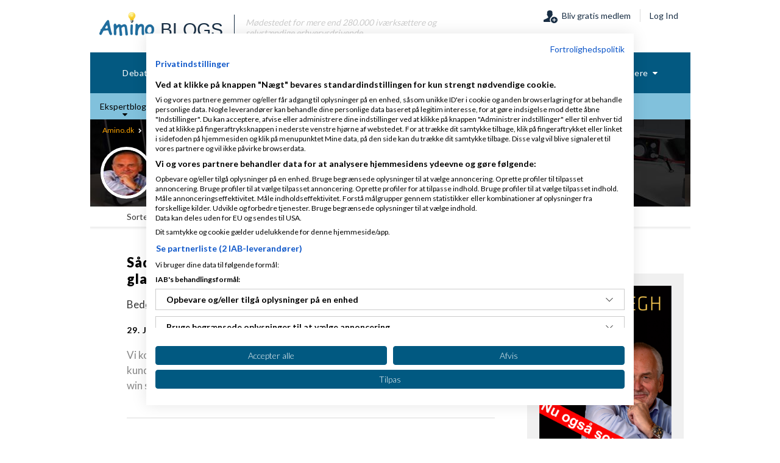

--- FILE ---
content_type: text/html; charset=utf-8
request_url: https://www.amino.dk/blogs/rolf_hoegh/archive/2015/07.aspx
body_size: 7828
content:

<!DOCTYPE html>
<html lang="da-DK" prefix="og:http://ogp.me/ns#">
<head>
    <script src="https://consent.cookiefirst.com/sites/amino.dk-facc7714-4e37-41f9-a939-be1e63ef087f/consent.js"></script>
    <meta charset="utf-8" />
    <meta http-equiv="X-UA-Compatible" content="IE=edge">
    <meta name="viewport" content="width=device-width,initial-scale=1.0" />
    <meta name="google-site-verification" content="6L0QWFqfjsu-KUYTktIuSRLIO9K1oAnTGmPgIfl9roU" />
                    <meta name="robots" content="index,follow" />
                    <meta name="description" content="Rolf H&#248;egh, Resultatskaber, salg, salgstr&#230;ning, ledelse, holdning, positiv holdning, ejendomsm&#230;gler, place2live" />
                    <meta name="keywords" content="Rolf H&#248;egh, Resultatskaber, salg, salgstr&#230;ning, ledelse, holdning, positiv holdning, ejendomsm&#230;gler, place2live" />
    <script>
        (function (w, d, s, l, i) { w[l] = w[l] || []; w[l].push({ 'gtm.start': new Date().getTime(), event: 'gtm.js' }); var f = d.getElementsByTagName(s)[0], j = d.createElement(s), dl = l != 'dataLayer' ? '&l=' + l : ''; j.async = true; j.src = 'https://www.googletagmanager.com/gtm.js?id=' + i + dl; f.parentNode.insertBefore(j, f); })(window, document, 'script', 'dataLayer', 'GTM-WL7JFL4');
    </script>
    
    
    
            <link rel="canonical" href="https://www.amino.dk/blogs/rolf_hoegh/default.aspx">
            <link rel="alternate" type="application/rss+xml" title="July 2015 - Rolf H&#248;egh fra Resultatskaber.dk og Place2live (RSS 2.0)" href="https://www.amino.dk/blogs/rolf_hoegh/rss.aspx">
            <link rel="alternate" type="application/atom+xml" title="July 2015 - Rolf H&#248;egh fra Resultatskaber.dk og Place2live (Atom 1.0)" href="https://www.amino.dk/blogs/rolf_hoegh/atom.aspx">
        <link rel="alternate" type="application/rss+xml" title="July 2015 - Rolf H&#248;egh fra Resultatskaber.dk og Place2live - Alle kommentarer (RSS 2.0)" href="https://www.amino.dk/blogs/rolf_hoegh/rsscomments.aspx">
            <link rel="alternate" type="application/rss+xml" title="Rolf H&#248;egh - Resultatskaber.dk Nyheder (RSS 2.0)" href="https://www.amino.dk/members/RolfHoegh/announcements/rss.aspx">
        <link rel="alternate" type="application/rss+xml" title="Rolf H&#248;egh - Resultatskaber.dk's Gæstebog (RSS 2.0)" href="https://www.amino.dk/members/RolfHoegh/comments/rss.aspx">
        <link rel="alternate" type="application/rss+xml" title="Rolf H&#248;egh - Resultatskaber.dk's Aktiviteter (RSS 2.0)" href="https://www.amino.dk/members/RolfHoegh/activities/rss.aspx">
        <link rel="alternate" type="application/rss+xml" title="Rolf H&#248;egh - Resultatskaber.dk's Amino Netværksaktiviteter (RSS 2.0)" href="https://www.amino.dk/members/RolfHoegh/activities/friendrss.aspx">


    <title>July 2015 - Rolf H&#248;egh fra Resultatskaber.dk og Place2live - Iv&#230;rks&#230;tter Debatten Amino</title>
    <link rel="shortcut icon" type="image/ico" href="/favicon.ico">
    <link target="_blank" href="https://fonts.googleapis.com/css?family=Lato:300,400,700,900" rel="stylesheet" type="text/css" />
    
    

    <link href="/bundles/common-css?v=20200802" rel="stylesheet" />
    
        <link href="/bundles/blog-css?v=20200802" rel="stylesheet" />
    
    

    
    
    <script>
        var amIsLogged=false,amDeskLoginUrl="https://www.amino.dk/registration/login.aspx",amMobLoginUrl="https://www.amino.dk/m/login.aspx",amWillRate=false;
    </script>


    <script src="/scripts/lazysizes.min.js" async defer></script>
        <script>
            var adformtag = adformtag || [];
            adformtag.push(function () {
                adformtag.addStrictGroup(318830,318828)
            });
        </script>
</head>
<body>
    
    <noscript>
        <iframe src="https://www.googletagmanager.com/ns.html?id=GTM-WL7JFL4" height="0" width="0" style="display:none;visibility:hidden"></iframe>
    </noscript>
    
    
    

<script data-adfscript="adx.adform.net/adx/?mid=318834"></script>        <div class="body-block widget-100 mob-show centered mob-top-ad">
            <div class="o-hide">
                
            </div>
        </div>
        <div class="mob-hide centered desk-top-ad">
            <script data-adfscript="adx.adform.net/adx/?mid=318828"></script>
        </div>
    <div class="body-block body-content slide-el" id="aspnetForm">
        <div>
            <header>
                
<div class="page-head">
    <div class="a-logo">
        <a href="https://www.amino.dk/themes/blogs/overview/blogoverview.aspx">
            <img src="/content/images/amino-logo.png" alt="Amino logo" />
            <span class="ft-dark-blue ft-sb-30 ">&nbsp;Blogs</span>
        </a>
            <div class="app-desc mob-hide">
                <div class="ft-si-14 ft-dark-gray">
                    <div>M&#248;destedet for mere end 280.000 iv&#230;rks&#230;ttere og selvst&#230;ndige erhvervsdrivende.</div>
                </div>
            </div>
    </div>
    <div class="u-func">
            <div class="un-auth ft-s-14">
                <div class="u-reg">
                    <div>
                        <a href="https://www.amino.dk/registration/login.aspx?ReturnUrl=" class="mob-hide">
                            <img src="/content/images/icn-member.png" alt="Registrer" />&nbsp;&nbsp;Bliv gratis medlem
                        </a>
                    </div>
                    <div class="sepr mob-hide">
                        <div></div>
                    </div>
                    <div class="log-in">
                        <a href="https://www.amino.dk/registration/login.aspx?ReturnUrl=" class="bg-white mob-hide">Log Ind</a>
                        <a href="https://www.amino.dk/m/login.aspx?ReturnUrl=" class="bg-white mob-show">Log Ind</a>
                    </div>
                </div>
            </div>
    </div>
    <div class="mob-show menu-bar">
        <a href="javascript:void(0);" rel="nofollow">
            <i class="fa fa-bars ft-white"></i>
        </a>
    </div>
</div>
                <div class="clear mob-hide"></div>

<nav>
        <ul class="menu-0">
                    <li data-id="mnuDebat">
                        <a href="/forums/">
                            <span>Debat</span>
                        </a>
                    </li>
                    <li class="app-sel" data-id="mnuBlogs">
                            <div class="menu-liner mob-show"></div>
                        <a href="/themes/blogs/overview/blogoverview.aspx">
                            <span>Blogs</span>
                        </a>
                        <div class="mob-show sel-sub">
                            <ul>
                                        <li class="srv-sel">
                                            <a href="/blogs/ekspertblog.aspx">
                                                <span>Ekspertblogs</span>
                                            </a>
                                        </li>
                                        <li>
                                            <a href="/blogs/">
                                                <span>Iv&#230;rks&#230;tterblogs</span>
                                            </a>
                                        </li>
                                        <li>
                                            <a href="/themes/blogs/amino/aminoblog.aspx">
                                                <span>Amino Blogs</span>
                                            </a>
                                        </li>
                                        <li>
                                            <a href="/wikis/faq/amino-blog-hjaelp.aspx">
                                                <span>Hj&#230;lp</span>
                                            </a>
                                        </li>
                            </ul>
                        </div>
                    </li>
                    <li data-id="mnuVirks">
                            <div class="menu-liner mob-show"></div>
                        <a href="https://www.saxis.dk">
                            <span>Virksomhedsb&#248;rs</span>
                        </a>
                    </li>
                    <li data-id="mnuFreelancer">
                            <div class="menu-liner mob-show"></div>
                        <a href="/freelancer/">
                            <span>Freelancer</span>
                        </a>
                    </li>
                    <li data-id="mnuKapital">
                            <div class="menu-liner mob-show"></div>
                        <a href="https://www.capino.dk/?utm_source=&amp;utm_medium=Fane%20i">
                            <span>Kapital</span>
                        </a>
                    </li>
                    <li data-id="mnuRegnskab">
                            <div class="menu-liner mob-show"></div>
                        <a href="/regnskab/">
                            <span>Regnskab</span>
                        </a>
                    </li>
                    <li data-id="mnuEvents">
                            <div class="menu-liner mob-show"></div>
                        <a href="/events/home.aspx">
                            <span>Events</span>
                        </a>
                    </li>
                    <li data-id="mnuRabatklubben">
                            <div class="menu-liner mob-show"></div>
                        <a href="/plus/rabatklub/alle.aspx">
                            <span>Rabatter</span>
                        </a>
                    </li>
                    <li data-id="mnuSvar">
                            <div class="menu-liner mob-show"></div>
                        <a href="/ordbog/">
                            <span>Ordbog</span>
                        </a>
                    </li>
                    <li data-id="mnuLokal">
                            <div class="menu-liner mob-show"></div>
                        <a href="/lokalebors/home">
                            <span>Lokaler</span>
                        </a>
                    </li>
                    <li data-id="mnuIndeks">
                            <div class="menu-liner mob-show"></div>
                        <a href="/bizz">
                            <span>Bizz</span>
                        </a>
                    </li>
                    <li data-id="mnuDownload">
                            <div class="menu-liner mob-show"></div>
                        <a href="/media/">
                            <span>Download</span>
                        </a>
                    </li>
            <li class='mob-hide more'>
                <a href='#'>Flere&nbsp;&nbsp;<i class='fa fa-caret-down'></i></a>
                <ul class='menu-hidden'>
                            <li data-id="mnuDebat">
                                <a href="/forums/">
                                    <span>Debat</span>
                                </a>
                            </li>
                            <li class="app-sel" data-id="mnuBlogs">
                                <a href="/themes/blogs/overview/blogoverview.aspx">
                                    <span>Blogs</span>
                                </a>
                            </li>
                            <li data-id="mnuVirks">
                                <a href="https://www.saxis.dk">
                                    <span>Virksomhedsb&#248;rs</span>
                                </a>
                            </li>
                            <li data-id="mnuFreelancer">
                                <a href="/freelancer/">
                                    <span>Freelancer</span>
                                </a>
                            </li>
                            <li data-id="mnuKapital">
                                <a href="https://www.capino.dk/?utm_source=&amp;utm_medium=Fane%20i">
                                    <span>Kapital</span>
                                </a>
                            </li>
                            <li data-id="mnuRegnskab">
                                <a href="/regnskab/">
                                    <span>Regnskab</span>
                                </a>
                            </li>
                            <li data-id="mnuEvents">
                                <a href="/events/home.aspx">
                                    <span>Events</span>
                                </a>
                            </li>
                            <li data-id="mnuRabatklubben">
                                <a href="/plus/rabatklub/alle.aspx">
                                    <span>Rabatter</span>
                                </a>
                            </li>
                            <li data-id="mnuSvar">
                                <a href="/ordbog/">
                                    <span>Ordbog</span>
                                </a>
                            </li>
                            <li data-id="mnuLokal">
                                <a href="/lokalebors/home">
                                    <span>Lokaler</span>
                                </a>
                            </li>
                            <li data-id="mnuIndeks">
                                <a href="/bizz">
                                    <span>Bizz</span>
                                </a>
                            </li>
                            <li data-id="mnuDownload">
                                <a href="/media/">
                                    <span>Download</span>
                                </a>
                            </li>
                </ul>
            </li>
        </ul>
            <div class="menu-service mob-hide">
                <ul class="menu-1">
                            <li class="srv-sel" data-sid="smnuBlogs_1">
                                <a href="/blogs/ekspertblog.aspx" class="rel">
                                    <span>Ekspertblogs</span>
                                    <i class="fa fa-caret-down"></i>
                                </a>
                            </li>
                            <li data-sid="smnuBlogs_2">
                                <a href="/blogs/">
                                    <span>Iv&#230;rks&#230;tterblogs</span>
                                </a>
                            </li>
                            <li data-sid="smnuBlogs_6">
                                <a href="/themes/blogs/amino/aminoblog.aspx">
                                    <span>Amino Blogs</span>
                                </a>
                            </li>
                            <li data-sid="usermenuLayout_Help">
                                <a href="/wikis/faq/amino-blog-hjaelp.aspx">
                                    <span>Hj&#230;lp</span>
                                </a>
                            </li>
                    <li class='mob-hide more'>
                        <a href='#'>Flere&nbsp;&nbsp;<i class='fa fa-caret-down'></i></a>
                        <ul class='menu-hidden'>
                                    <li data-sid="smnuBlogs_1">
                                        <a href="/blogs/ekspertblog.aspx">
                                            <span>Ekspertblogs</span>
                                        </a>
                                    </li>
                                    <li data-sid="smnuBlogs_2">
                                        <a href="/blogs/">
                                            <span>Iv&#230;rks&#230;tterblogs</span>
                                        </a>
                                    </li>
                                    <li data-sid="smnuBlogs_6">
                                        <a href="/themes/blogs/amino/aminoblog.aspx">
                                            <span>Amino Blogs</span>
                                        </a>
                                    </li>
                                    <li data-sid="usermenuLayout_Help">
                                        <a href="/wikis/faq/amino-blog-hjaelp.aspx">
                                            <span>Hj&#230;lp</span>
                                        </a>
                                    </li>
                        </ul>
                    </li>
                </ul>
            </div>
</nav>
                    <div class="side-ads mob-hide">
                        <div class="side-ad ad-left"></div>
                        <div class="side-ad ad-right">
                            <script data-adfscript="adx.adform.net/adx/?mid=318830"></script>
                        </div>
                    </div>
            </header>
            <div class="clear"></div>
            <div itemscope itemtype="http://schema.org/Blog">            
    
        <div class="blog-head-2 bg-blue ft-white lr-pad-10">
            <div class="pad-10">
                
<div class="blog-bread-crumb">
    <a href="/">Amino.dk</a>
    <i class="fa fa-chevron-right"></i>
    <a href="https://www.amino.dk/themes/blogs/overview/blogoverview.aspx">Blogs</a>
    <i class="fa fa-chevron-right"></i>
            <a href="/blogs/ekspertblog.aspx">Ekspertblogs</a>
            <i class="fa fa-chevron-right"></i>
    <span>July 2015 - Rolf H&#248;egh fra Resultatskaber.dk og Place2live</span>
</div>
            </div>
            <div class="as-table centered">
                <div class="tb-pad-10" itemprop="author" itemscope itemtype="http://schema.org/Person">
                    <meta itemprop="name" content="Rolf H&#248;egh - Resultatskaber.dk" />
                        <meta itemprop="url" content="Rolf H&#248;egh - Resultatskaber.dk" />
                        <a href="/members/RolfHoegh/default.aspx">
<img data-src="https://www.amino.dk/filestorage/CommunityServer.Components.Avatars/00/00/02/61/56/4TG54VUMWZY8.jpg-300x300.jpg" class="lazyload" alt="Rolf H&#248;egh - Resultatskaber.dk" onerror="this.onerror=null;this.src='https://www.amino.dk/filestorage/CommunityServer.Components.SelectableAvatars/7b834616/5c11/4aeb/ace3/d322badd0afe/avatar.png-300x300.png'" /></a>
                </div>
                <div class="tb-pad-10 text-line-1 align-left lr-pad-10">
                        <a href="/members/RolfHoegh/default.aspx">
                            <h1 class="ft-sb-24 ft-white f-800 t-pad-15" itemprop="title">July 2015 - Rolf Høegh fra Resultatskaber.dk og Place2live</h1>
                        </a>
                    <span class="ft-s-17" title="Resultatskaber og Ekspertblogger på Amino om salg og markedsføring">Resultatskaber og Ekspertblogger på Amino om salg og markedsføring</span>
                </div>
            </div>
        </div>
            <div class="blog-bread-crumb sub-head ft-s-14">
            <div class="lr-pad-60 bg-white">
                <span>Sorter efter:&nbsp;&nbsp;</span>
                <ul>
                        <li>
                                <a href="/blogs/rolf_hoegh/archive/2015/07.aspx?Sort=MostRecent&amp;PageIndex=1" class="bold">Seneste</a>
                                                            <span>|</span>
                        </li>
                        <li>
                                <a href="/blogs/rolf_hoegh/archive/2015/07.aspx?Sort=MostViewed&amp;PageIndex=1">Mest sete</a>
                                                            <span>|</span>
                        </li>
                        <li>
                                <a href="/blogs/rolf_hoegh/archive/2015/07.aspx?Sort=MostComments&amp;PageIndex=1">Meste kommenterede</a>
                                                    </li>
                </ul>
            </div>
        </div>


            <section class="main">
                
    
    <div class="ft-s-17 l-pad-60 r-pad-50 blog-post-list">
            <article class="tb-pad-40" itemprop="blogPost" itemscope itemtype="http://schema.org/BlogPosting">
                <meta itemprop="dateCreated" content="2015-07-29T08:00Z">
                <h2>
                    <a class="f-link" href="/blogs/rolf_hoegh/archive/2015/07/29/vend-vred-kunde-til-en-positiv-kunde.aspx" itemprop="headline">S&#229;dan bliver en utilfreds kunde lige pludselig til en glad og tilfreds kunde</a>
                </h2>
                    <div title="Bed&#248;mmelse Perfekt [5 ud af 5 / bed&#248;mt 6 gang(e)].">
                        
    <div class="common-rating" data-rated="true" data-id="">
        <div>
            <span>Bed&#248;mmelse :</span>
        </div>
        <div>
            <span>
                <a href="javascript:void(0);" class="common-rate-star " data-star="1" rel="nofollow" style="background-position:-88px 0px"></a>
            </span>
            <span>
                <a href="javascript:void(0);" class="common-rate-star " data-star="2" rel="nofollow" style="background-position:-88px 0px"></a>
            </span>
            <span>
                <a href="javascript:void(0);" class="common-rate-star " data-star="3" rel="nofollow" style="background-position:-88px 0px"></a>
            </span>
            <span>
                <a href="javascript:void(0);" class="common-rate-star " data-star="4" rel="nofollow" style="background-position:-88px 0px"></a>
            </span>
            <span>
                <a href="javascript:void(0);" class="common-rate-star " data-star="5" rel="nofollow" style="background-position:-88px 0px"></a>
            </span>
        </div>
    </div>

                    </div>
                    <span itemprop="aggregateRating" itemscope itemtype="http://schema.org/AggregateRating">
                        <meta itemprop="ratingCount" content="6" />
                        <meta itemprop="ratingValue" content="5,0" />
                        <meta itemprop="bestRating" content="5" />
                        <meta itemprop="worstRating" content="1" />
                    </span>
                <div class="ft-sb-14 clear tb-pad-20 base-info">
                    <a href="/blogs/rolf_hoegh/archive/2015/07/29/vend-vred-kunde-til-en-positiv-kunde.aspx" class="f-link">29. JUL 2015</a>
&nbsp;&nbsp;|&nbsp;&nbsp;10.173 VISNINGER                    &nbsp;&nbsp;|&nbsp;&nbsp;<a href="/blogs/rolf_hoegh/archive/2015/07/29/vend-vred-kunde-til-en-positiv-kunde.aspx#comments" class="f-link">17 KOMMENTARER</a>
                </div>
                <article itemprop="articleBody">Vi kommer alle til at lave fejl. Det er uundgåeligt. Kunsten er at vende en utilfreds kunde til at blive en glad og tilfreds kunde . Følg disse 4 råd og du opnår en win-win situation hver gang. Vi skal ikke dømmes...&nbsp;<a href="/blogs/rolf_hoegh/archive/2015/07/29/vend-vred-kunde-til-en-positiv-kunde.aspx" class="see-more">Læs mere</a></article>
            </article>
    </div>


            </section>
                <section class="sidebar">
                    <div>
                        
    
        <article class="widget-100 blog-bio side-art">
        <div>
            <div>
                <h2 class="b-pad-20 bold">Information</h2>
                
<section class="bg-lighter-gray">
        <div class="lr-pad-20 ft-s-14">
            <h4 class="hidden">L&#230;s Rolf H&#248;eghs succesbog </h4>
            <p><a target="_blank" href="http://www.resultatskaber.dk/salg-boeger/"><img src="https://amino.dk/resized-image.ashx/__size/550x0/__key/CommunityServer.Blogs.Components.WeblogFiles/rolf_5F00_hoegh/8666.Forside-EN-S_C600_LGERS-BEKENDELSER-EBOG-LILLE.png" alt="" border="0" height="336" width="225" /></a></p>
<p>Du kan k&oslash;be bestselleren &rdquo;En s&aelig;lgers bekendelser&rdquo; som E-bog til kun kr. 159,20 + moms (199,- incl. moms) eller som trykt bog til kun kr. 214,40 + moms (268,- incl moms)<span style="text-decoration:underline;"></span><span style="text-decoration:underline;"></span></p>
<p>En fantastisk bog, skrevet af Rolf H&oslash;egh som selveste Martin Thorborg omtaler som &rdquo;Rolf er kongen af salg&rdquo;.<span style="text-decoration:underline;"></span><span style="text-decoration:underline;"></span></p>
<p>Bogen hj&aelig;lper dig til:<br />1. at &oslash;ge din oms&aelig;tning<br />2. at du ser muligheder i stedet for at se begr&aelig;nsninger<br />3. at f&aring; et endnu mere positivt liv<span style="text-decoration:underline;"></span><span style="text-decoration:underline;"></span></p>
<p>Uanset hvor mange du bestiller, kan du f&aring; en personlig hilsen fra Rolf H&oslash;egh til hver modtageren. G&aelig;lder for den trykte bog. E-bogen kan desv&aelig;rre ikke signeres.<span style="text-decoration:underline;"></span><span style="text-decoration:underline;"></span></p>
<p><a href="http://www.resultatskaber.dk/" target="_blank">Klik og l&aelig;s om bogen og Rolf H&oslash;eghs dynamiske foredrag og salgskurser her.</a></p>        </div>
        <div class="lr-pad-20 ft-s-14">
            <h4 class="hidden">Rolf p&#229; Twitter</h4>
            <p>Hvis du vil have besked n&aring;r&nbsp;Rolf og ligesindede bloggere har lavet et nyt indl&aelig;g, s&aring; klik her:<br /><a href="https://twitter.com/aminosalg" target="_blank"><img border="0" src="/resized-image.ashx/__size/550x0/__key/CommunityServer.Blogs.Components.WeblogFiles/diktator/3443.follow_5F00_bird_2D00_c.png" alt="" /></a></p>        </div>
</section>
            </div>
        </div>
    </article>
            <article class="widget-100 side-art blog-u-subs">
            <div>
                <h2 class="b-pad-20 bold">Få besked når Rolf H&#248;egh - Resultatskaber.dk skriver</h2>
                <div class="lr-pad-10 tb-pad-15 bg-gray">
                    <p class="ft-s-14">
                        Hvis du vil have besked når Rolf H&#248;egh - Resultatskaber.dk har lavet et nyt indlæg?
                            <br /><span class="f-800 subs-count">159</span>
 er allerede tilmeldt.                    </p>
                    <input type="email" class="blog-subs-mail w-100 lr-pad-15 tb-mrg-10" maxlength="50" placeholder="Indtast Email adresse" data-wblog="rolf_hoegh" data-substype="3" />
                    <button type="button" class="blog-subs-go bg-blue ft-white tb-pad-10 ft-sb-12 no-border w-100">Abonner</button>
                </div>
            </div>
        </article>
        <div class="widget-100 blog-sw-list side-art no-show">
        <div>
            <h3 class="ft-s-18 tb-pad-20 no-pad-top bold">Seneste kommentarer</h3>
                <ul class="bo-new-comments ft-s-14 no-style-list" data-sectionid="16236" data-size="4"></ul>
            <div class="blog-more">
                <a class="bo-new-comments-next bg-blue ft-sb-16 ft-white lr-pad-15">Indlæs flere kommentarer<span> + </span></a>
            </div>
        </div>
    </div>
        <div class="widget-100 bo-archives-cont blog-sw-list blog-li" data-sectionid="16236"></div>
    <div class="widget-100 blog-sw-list blog-li">
        <div>
            <h3 class="ft-s-18 tb-pad-20 no-pad-top bold blog-li">Genveje</h3>
            <ul class="ft-s-14 no-style-list bg-gray tb-pad-10">
                    <li>
                        <a href="/blogs/rolf_hoegh/default.aspx">Forside</a>
                    </li>
                                <li>
                    <a href="/user/ViewOnline.aspx">Vis alle Amino'er</a>
                </li>
                            </ul>
        </div>
    </div>
            <div class="widget-100">
            <div>
                <a href="/blogs/rolf_hoegh/about.aspx" class="centered ft-blue tb-pad-15 blog-about-l">
                    <h2>Om denne blog</h2>
                </a>
            </div>
        </div>


                    </div>
                </section>
            <div class="clear"></div>
            
    
    <section class="main">
        
    </section>
    <section class="sidebar">
        <div>
            
        </div>
    </section>
    <div class="clear"></div>

</div>            <footer>
                <div class="site-ad"></div>
                
<div class="bt-foot">
    <div>
        <span>Besøg vores samarbejdspartnere:</span>
    </div>
    <br class="mob-hide" />
    <div>
        <a href="https://www.danlon.dk/" target="_blank">Danløn.dk</a>
    </div>
    <div>
        <a href="https://www.saxis.dk" target="_blank">Saxis.dk</a>
    </div>
    <div>
        <a href="https://www.capino.dk/?utm_source=Amino.dk&utm_medium=Fane%20i%20menuen&utm_campaign=Kapital" target="_blank">capino.dk</a>
    </div>
    <div>
        <a href="https://dinero.dk" target="_blank">dinero.dk</a>
    </div>
    <div>
        <a href="https://www.golearn.dk" target="_blank">GoLearn.dk</a>
    </div>
    <div>
        <a href="https://www.sac-it.dk/?utm_source=Amino" target="_blank">SAC-IT.dk</a>
    </div>
    <div>
        <a href="https://www.dataloen.dk/?utm_source=referral&utm_medium=website&utm_campaign=partnerprogram&utm_id=amino" target="_blank">Dataloen.dk</a>
    </div>
    <div>
        <a href="https://shup.dk/" title="Start webshop" target="_blank">SHUP.dk</a>
    </div>
    <br />
    <div>
        <a href="https://www.amino.dk/content/annoncer.aspx">Køb annoncer på Amino</a>
    </div>
    <div>
        <a href="https://www.amino.dk/content/disclaimer.aspx">Regler for brug af Amino</a>
    </div>
    <div>
        <a href="https://www.amino.dk/nyhedsbrev/">Nyhedsbrev</a>
    </div>
    <div>
        <a href="https://www.amino.dk/content/privacy.aspx">Privatlivspolitik</a>
    </div>
    <div>
        <a href="https://www.amino.dk/content/omamino.aspx">Om Amino</a>
    </div>
    <br />
    <div>
        <a href="https://www.sac-it.dk/?utm_source=Amino" rel="nofollow" target="_blank">Amino er hosted af SAC-IT</a>
    </div>
    <div>
        <a href="https://www.hotelklippen.com/" target="_blank">Hotel Bornholm</a> - Klippen
    </div>
</div>
                
    

<div class="sub-footer">
    <ul>
        <li>
            <a href="/content/annoncer.aspx" class="mob-odd">Køb annoncer på Amino</a>
        </li>
        <li>
            <a href="/content/disclaimer.aspx">Regler for brug af Amino</a>
        </li>
        <li>
            <a href="/content/nyhedsbrev.aspx" class="mob-odd">Nyhedsbrev</a>
        </li>
        <li>
            <a href="/content/privacy.aspx">Privatlivspolitik</a>
        </li>
        <li>
            <a href="/content/omamino.aspx">Om Amino</a>
        </li>
    </ul>
    <a href="/content/cookies.aspx" target="_blank" class="mob-odd">Amino bruger cookies, tyg på den..</a>
    <ul class="mob-hide">
        <li>
            <a href="#">0,051 sekunder i ASP.NET pipeline.</a>
        </li>
    </ul>
</div>

            </footer>
        </div>
    </div>

<div class="mob-menu-cont">
    <div>
        <ul class="mob-menu-user">
                <li class="mob-user-func mob-new-user">
                    <a href="https://www.amino.dk/registration/login.aspx?returnurl=%2fblogs%2frolf_hoegh%2farchive%2f2015%2f07.aspx">
                        <img src="/content/images/logind-icon.png" alt="Registrer" />Opret bruger
                    </a>
                </li>
            <li>
                <a href="/themes/blogs/overview/blogoverview.aspx">Blogs</a>
                <div class="mob-inner">
                    <ul>
                                <li>
                                    <a href="/blogs/ekspertblog.aspx">
                                        <span>Ekspertblogs</span>
                                    </a>
                                </li>
                                <li class="srv-sel">
                                    <a href="/blogs/">
                                        <span>Iv&#230;rks&#230;tterblogs</span>
                                    </a>
                                </li>
                                <li>
                                    <a href="/themes/blogs/amino/aminoblog.aspx">
                                        <span>Amino Blogs</span>
                                    </a>
                                </li>
                                <li>
                                    <a href="/wikis/faq/amino-blog-hjaelp.aspx">
                                        <span>Hj&#230;lp</span>
                                    </a>
                                </li>
                    </ul>
                </div>
            </li>
            <li class="rel">
                <a href="javascript:void(0)" class="mob-menu-forward" rel="nofollow">Amino hovedmenu<i class="fa fa-angle-right"></i></a>
            </li>
        </ul>
        <ul class="mob-menu-main">
            <li class="rel mob-user-func mob-back-cont">
                <a href="javascript:void(0);" class="mob-menu-back ft-s-16" rel="nofollow">Amino hovedmenu<i class="fa fa-angle-left"></i></a>
            </li>
                    <li>
                        <a href="https://www.amino.dk" >
                            <span>Debat</span>
                        </a>
                    </li>
                    <li>
                        <a href="https://www.amino.dk/themes/blogs/overview/blogoverview.aspx" >
                            <span>Blogs</span>
                        </a>
                    </li>
                    <li>
                        <a href="https://www.saxis.dk" >
                            <span>Virksomhedsb&#248;rs</span>
                        </a>
                    </li>
                    <li>
                        <a href="/freelancer/" >
                            <span>Freelancer</span>
                        </a>
                    </li>
                    <li>
                        <a href="https://www.capino.dk/?utm_source=&amp;utm_medium=Fane%20i" >
                            <span>Kapital</span>
                        </a>
                    </li>
                    <li>
                        <a href="/regnskab/" >
                            <span>Regnskab</span>
                        </a>
                    </li>
                    <li>
                        <a href="/events/home.aspx" >
                            <span>Events</span>
                        </a>
                    </li>
                    <li>
                        <a href="/plus/rabatklub/alle.aspx" >
                            <span>Rabatter</span>
                        </a>
                    </li>
                    <li>
                        <a href="/ordbog/" >
                            <span>Ordbog</span>
                        </a>
                    </li>
                    <li>
                        <a href="/lokalebors/home" >
                            <span>Lokaler</span>
                        </a>
                    </li>
                    <li>
                        <a href="/bizz" >
                            <span>Bizz</span>
                        </a>
                    </li>
                    <li>
                        <a href="/media/"  class="no-btm-brd">
                            <span>Download</span>
                        </a>
                    </li>
        </ul>
    </div>
</div>
    <div class="am-modal-bg"></div>
    <div class="am-modal"></div>
            <script>
var mnuCtrUrl = "https://www.amino.dk/aminomvc/menu/menucounters", mob_max_width = 700, adPartnerLink = "https://www.amino.dk/user/globalpartners.aspx";            </script>

        <script src="/bundles/common-script-anonymous?v=20200802" defer></script>
            <script src="//s1.adform.net/banners/scripts/adx.js"></script>
    
    <script src="/bundles/blog-script?v=20200802" defer></script>
    
    <script src="/bundles/popupmodal?v=20200802" defer></script>


    
<script type="text/javascript">
    var _gaq = _gaq || [];
    _gaq.push(['_setAccount', 'UA-10494982-1']);
    _gaq.push(['_setDomainName', '.amino.dk']);

    _gaq.push(['_setCustomVar', 1, 'Medlemstype', 'Ikke registreret', 1]);
    document.referrer.match(/https?:\/\/[^/]*google\..*[?&]cd=([^&]*)/gi);
    var gaqgr = RegExp.$1;
    if (gaqgr)
        _gaq.push(['_setCustomVar', 3, 'GoogleRank', gaqgr, 2]);

    _gaq.push(['_trackPageview']);
    _gaq.push(['_trackPageLoadTime']);

    (function () {
        var ga = document.createElement('script'); ga.type = 'text/javascript'; ga.async = true;
        ga.src = ('https:' == document.location.protocol ? 'https://ssl' : 'http://www') + '.google-analytics.com/ga.js';
        var s = document.getElementsByTagName('script')[0]; s.parentNode.insertBefore(ga, s);
    })();
</script>
    
    
<script defer src="https://static.cloudflareinsights.com/beacon.min.js/vcd15cbe7772f49c399c6a5babf22c1241717689176015" integrity="sha512-ZpsOmlRQV6y907TI0dKBHq9Md29nnaEIPlkf84rnaERnq6zvWvPUqr2ft8M1aS28oN72PdrCzSjY4U6VaAw1EQ==" data-cf-beacon='{"version":"2024.11.0","token":"2d34df3038684eb89c3297588173d0a1","r":1,"server_timing":{"name":{"cfCacheStatus":true,"cfEdge":true,"cfExtPri":true,"cfL4":true,"cfOrigin":true,"cfSpeedBrain":true},"location_startswith":null}}' crossorigin="anonymous"></script>
<script>(function(){function c(){var b=a.contentDocument||a.contentWindow.document;if(b){var d=b.createElement('script');d.innerHTML="window.__CF$cv$params={r:'9c268070bf81962d',t:'MTc2OTE2MzAzMQ=='};var a=document.createElement('script');a.src='/cdn-cgi/challenge-platform/scripts/jsd/main.js';document.getElementsByTagName('head')[0].appendChild(a);";b.getElementsByTagName('head')[0].appendChild(d)}}if(document.body){var a=document.createElement('iframe');a.height=1;a.width=1;a.style.position='absolute';a.style.top=0;a.style.left=0;a.style.border='none';a.style.visibility='hidden';document.body.appendChild(a);if('loading'!==document.readyState)c();else if(window.addEventListener)document.addEventListener('DOMContentLoaded',c);else{var e=document.onreadystatechange||function(){};document.onreadystatechange=function(b){e(b);'loading'!==document.readyState&&(document.onreadystatechange=e,c())}}}})();</script></body>
</html>

--- FILE ---
content_type: text/css; charset=utf-8
request_url: https://www.amino.dk/bundles/blog-css?v=20200802
body_size: 5652
content:
/* Minification failed. Returning unminified contents.
(796,2): run-time error CSS1030: Expected identifier, found '.'
(796,2): run-time error CSS1019: Unexpected token, found '.'
 */
body {
    word-break: break-word;
}

.wr-br {
    word-wrap: break-word;
}

.menu-1 {
    margin: 0 0 !important;
}

    .menu-1 .mob-hide.more {
        display: none !important;
    }

    .w-100 {
        width:100%
    }

.blog-subs-go {
    cursor: pointer
}

.blog-stat-ico {
    display: table;
}

    .blog-stat-ico > span {
        display: table-cell;
        vertical-align: middle;
    }

        .blog-stat-ico > span:first-child {
            height: 25px;
            width: 27px;
            background-image: url(/Content/images/blog/blog-art-head-ico.png);
        }

        .blog-stat-ico > span:last-child {
            padding-left: 12px;
        }

    .blog-stat-ico:first-child > span:last-child {
        padding-right: 25px;
    }

    .blog-stat-ico .stat-comment {
        width: 25px !important;
    }

    .blog-stat-ico .stat-view {
        background-position: 27px;
    }

    .blog-bread-crumb a, .blog-head-2 .blog-bread-crumb a:link, .blog-head-2 .blog-bread-crumb a:visited {
        color: #ffa500!important;
    }

.blog-bread-crumb i {
    margin-left: 5px;
    margin-right: 5px;
    font-size: 8px;
}

.blog-auth-head {
    display: table !important;
    margin: 20px auto;
}

    .blog-auth-head > * {
        display: table-cell;
        vertical-align: middle;
    }




    .blog-auth-head > img, .blog-auth-head > a > img {
        border: 4px solid #fff;
        height: 44px;
        width: 44px;
        border-radius: 50%;
    }

    .blog-auth-head > span, .blog-auth-head > a > span {
        padding-left: 15px;
    }

    .blog-auth-head > a {
        display: table;
    }

        .blog-auth-head > a > img, .blog-auth-head > a > span {
            display: table-cell;
            vertical-align: middle;
        }


.blog-art-content {
    margin-top: 25px;
}

    .blog-art-content > div > span, .blog-art-content > div > article {
        margin-left: 80px;
        margin-right: 40px;
        display: block;
    }

    .blog-art-content > div > span {
        margin-bottom: 2em;
        font-weight: bold;
    }

.blog-art {
    color: #666666;
}

    .blog-art h2 {
        font-weight: 600;
        font-size: 14px !important;
    }

    .blog-art h2, .blog-art p {
        font-size: 15px;
        margin-bottom: 1.25em;
        line-height: 1.75em;
    }

    .blog-art ul {
        margin-left: 1em;
        margin-bottom: 1.25em;
    }

    .blog-art ol {
        margin-left: 1em;
        margin-bottom: 1.25em;
    }

        .blog-art ul li, .blog-art ol li {
            font-size: 15px;
            line-height: 1.75em;
        }


.blog-subscribe > div > a {
    margin-left: 20px;
    border-radius: 2px;
    padding: 8px 25px;
}

.blog-bio > div {
    padding-right: 20px;
}

.blog-bio {
    margin-top: 30px !important;
    position: relative;
}

.blog-bio.side-art > div {
    padding-right: 0;
}

.blog-bio.side-art > div > div > section {
    padding: 0!important;
}

.blog-related h2 {
    border-bottom: 3px solid #dbd9da;
    width: 95%;
}

.blog-normal-newest h2, .blog-expert-newest h2 , .expert-blog h2 {
    border-bottom: 3px solid #dbd9da;
}

    .blog-related h2 span, .blog-normal-newest h2 span, .blog-expert-newest h2 span, .expert-blog h2 span {
        border-bottom: 3px solid #035981;
    }

.blog-related > h2 em {
    display: none;
}

.blog-related .common-rating {
    display: inline-block;
}

.blog-related .blog-rel-item:last-child {
    border-bottom: none;
}

.blog-rel-item {
    border-bottom: 1px solid #dbd9da;
    display: table;
    width: 100%;
}

    .blog-rel-item > div {
        display: table-cell;
        vertical-align: top;
    }

        .blog-rel-item > div:first-child > div {
            height: 165px;
            width: 165px;
            margin-right: 30px;
            display: table;
            position:relative;
        }

            .blog-rel-item > div:first-child > div > img, .blog-rel-item > div:first-child > div > a > img {
                height: auto;
                max-width: 165px;
            }


            .blog-rel-item > div:first-child > div > a  {
              display:table-cell;
              text-align:center;
              vertical-align:middle;
            }

.blog-sum-subs {
    display: block;
}

.blog-list-subs {
    text-align: right;
    margin-top: 10px;
}

    .blog-list-subs > a {
        background-color: #e8eced;
        padding: 4px 30px 4px 30px;
    }

.blog-rel-i-u {
    margin-left: 8px;
    padding: 3px 10px;
}

.blog-rel-ic {
    line-height: 24px;
    color: #666666;
}

    .blog-rel-ic > a {
        color: #7458cf;
    }

.blog-rel-ir > span {
    display: inline-block;
}

    .blog-rel-ir > span:first-child {
        margin-right: 15px;
        vertical-align: top;
        padding-top: 3px;
        margin-bottom: 10px;
    }

.blog-rel-in {
    margin-bottom: 10px;
    text-transform: uppercase;
}

    .blog-rel-in > span {
        padding-left: 5px;
        margin-right: 5px;
    }

.blog-rating-low {
    padding-left: 80px;
}

.blog-comment {
    padding-left: 65px;
    padding-right: 25px;
    box-sizing: border-box;
}

.blog-head > div {
    background-image: url(/content/images/blog/ekspertblog-header-bg.jpg);
    background-size: cover;
    background-repeat: no-repeat;
}

    .blog-head > div > div:last-child {
        display: table;
        margin: 0 auto;
    }

        .blog-head > div > div:last-child > div {
            display: table-cell;
            vertical-align: middle;
            padding-left: 15px;
            padding-right: 15px;
        }

            .blog-head > div > div:last-child > div:last-child {
                padding-top: 7px;
            }

.blog-shortcut h2 {
    font-size: 20px !important;
}

.blog-shortcut li:first-child > a {
    padding-top: 10px;
}

.blog-shortcut li:last-child > a {
    padding-bottom: 10px;
}

.blog-shortcut li a {
    display: table;
    width: 100%;
}

    .blog-shortcut li a > span {
        display: table-cell;
        vertical-align: middle;
    }

        .blog-shortcut li a > span:first-child {
            font-size: 6px;
            width: 12%;
            text-align: center;
        }

.blog-aut-blogs {
    margin-top: 50px;
}

    .blog-aut-blogs ul > li > a {
        padding: 15px;
        display: block;
    }

    .blog-aut-blogs ul > li:nth-child(odd) {
        background-color: #eeeeee;
    }

    .blog-aut-blogs ul > li:nth-child(even) {
        background-color: #f6f6f6;
    }

    .blog-aut-blogs .more-link {
        display: block;
    }

        .blog-aut-blogs .more-link > span:first-child {
            padding-left: 8%;
        }

        .blog-aut-blogs .more-link > span:last-child {
            float: right;
            font-size: 24px;
            line-height: 18px;
        }

.blog-subs-head {
    padding-top: 25px;
}

.blog-subs-mail {
    padding: 8px;
    margin-bottom: 20px;
    box-sizing: border-box;
    width: 100%;
}

.blog-art .video-resp {
    max-width: 100% !important;
}

.blog-bio section > div:first-child {
    padding-top: 20px;
    margin-top: 0;
}

.blog-bio section > div {
    padding-bottom: 20px;
}

    .blog-bio section > div > ul {
        padding-left: 20px;
    }

    .blog-bio section > div p {
        margin-bottom: 15px;
    }

        .blog-bio section > div p:last-child {
            margin-bottom: 0;
        }

.blog-bio img {
    max-width: 100%;
    height: auto;
}

.blog-tiles {
    float: left;
    position: relative;
}

    .blog-tiles .tile-name a {
        display: inline-block;
        width: 135px;
    }

    .blog-tiles .tile-name {
        vertical-align: top;
    }

        .blog-tiles .tile-name span {
            vertical-align: middle;
        }

    .blog-tiles .tile-name {
        display: table;
    }

        .blog-tiles .tile-name > a, .blog-tiles .tile-name > span {
            display: table-cell;
        }

.tile-image {
    height: 227px;
    width: 227px;
    float: left;
}

    .tile-image img {
        width: 100%;
        height: 100%;
        object-fit: cover;
        image-rendering: auto;
    }

.tile-detail {
    width: 227px;
    height: 227px;
    float: left;
    box-sizing: border-box;
    background-color: #f6f6f6;
}


    .tile-detail:before {
        content: "";
        position: absolute;
        margin-left: -12px;
        border-width: 12px;
        border-style: solid;
    }

    .tile-detail:after {
        content: "";
        position: absolute;
        margin-left: -10px;
        border-width: 10px;
        border-style: solid;
    }

.blog-tiles-container {
    display: inline-block;
}

.blog-tiles.left {
    width: 227px;
}

    .blog-tiles.left > .tile-image {
        margin-top: 227px;
    }

    .blog-tiles.left > .tile-detail {
        margin-top: -454px;
    }

    .blog-tiles.left > .tile-detail {
        border-bottom: 2px solid #035981;
        -webkit-box-shadow: 0px 2px 1px -1px rgba(77,77,77,0.3);
        -moz-box-shadow: 0px 2px 1px -1px rgba(77,77,77,0.3);
        box-shadow: 0px 2px 1px -1px rgba(77,77,77,0.3);
    }

        .blog-tiles.left > .tile-detail:before {
            border-color: #035981 transparent transparent transparent;
            bottom: 205px;
            left: 50%;
        }

        .blog-tiles.left > .tile-detail:after {
            border-color: #f6f6f6 transparent transparent transparent;
            bottom: 209px;
            left: 50%;
        }

.blog-tiles.top-right, .blog-tiles.bottom-right {
}

    .blog-tiles.top-right > .tile-detail {
        border-left: 2px solid #035981;
        -webkit-box-shadow: -1px 1px 1px 0px rgba(77,77,77,0.3);
        -moz-box-shadow: -1px 1px 1px 0px rgba(77,77,77,0.3);
        box-shadow: -1px 1px 1px 0px rgba(77,77,77,0.3);
    }

        .blog-tiles.top-right > .tile-detail:before {
            border-color: transparent #035981 transparent transparent;
            right: 226px;
            top: 50%;
            -ms-transform: translateY(-50%);
            transform: translateY(-50%);
        }

        .blog-tiles.top-right > .tile-detail:after {
            border-color: transparent #f6f6f6 transparent transparent;
            right: 225px;
            top: 50%;
            -ms-transform: translateY(-50%);
            transform: translateY(-50%);
        }

    .blog-tiles.bottom-right > .tile-image {
        float: right;
        width: 225px;
    }

    .blog-tiles.bottom-right > .tile-detail {
        border-right: 2px solid #035981;
        width: 229px;
        -webkit-box-shadow: 2px 0px 1px -1px rgba(77,77,77,0.3);
        -moz-box-shadow: 2px 0px 1px -1px rgba(77,77,77,0.3);
        box-shadow: 2px 0px 1px -1px rgba(77,77,77,0.3);
    }

        .blog-tiles.bottom-right > .tile-detail:before {
            border-color: transparent transparent transparent #035981;
            top: 50%;
            -ms-transform: translateY(-50%);
            transform: translateY(-50%);
            right: 203px;
        }

        .blog-tiles.bottom-right > .tile-detail:after {
            border-color: transparent transparent transparent #f6f6f6;
            top: 50%;
            -ms-transform: translateY(-50%);
            transform: translateY(-50%);
            right: 207px;
        }

div.blog-newest-item {
    background-color: #eee;
    position: relative;
    padding-right: 20px
}

    div.blog-newest-item:nth-child(even) {
        background-color: #f6f6f6;
    }

.blog-newest-item {
    display: table;
}

    .blog-newest-item > div {
        display: table-cell;
        vertical-align: top;
    }

        .blog-newest-item > div:first-child > div {
            height: 165px;
            width: 165px;
            margin-right: 20px;
            margin-left: 20px;
            display: table;
        }

            .blog-newest-item > div:first-child > div > a {
                display:table-cell;
                vertical-align: middle;
                text-align:center;
            }

            .blog-newest-item > div:first-child > div > a > img {
                height: auto;
                max-width: 165px;
            }

.blog-newest-item .title-desk {
    display: block;
}

.blog-newest-item .title-mobile {
    display: none;
}

.square-separator:before {
    content: '▪';
    padding: 5px;
    color: gray;
}

.blog-category {
    background-color: #f6f6f6;
}

    .blog-category .blog-category-item {
        border-bottom: 1px solid #dbd9da;
        padding: 20px 0;
        line-height: 27px;
    }

        .blog-category .blog-category-item:first-child {
            padding-top: 0;
        }

        .blog-category .blog-category-item:last-child {
            padding-bottom: 0;
            border-bottom: none;
        }

.blog-icon {
    position: relative;
    top: 5px;
    left: 5px;
    margin-right: 10px;
}

    .blog-icon:before {
        background-size: 20px;
        display: inline-block;
        height: 20px;
        width: 20px;
        content: '';
    }

    .blog-icon.admin:before {
        background-image: url('/Content/images/blog/ic_administration og finansering.png');
    }

    .blog-icon.innovation:before {
        background-image: url('/Content/images//blog/ic-innovation.png');
    }

    .blog-icon.ehandle:before {
        background-image: url('/Content/images/blog/ic_e-handel.png');
    }

    .blog-icon.marketing:before {
        background-image: url('/Content/images/blog/ic_marketing og sale.png');
    }

    .blog-icon.net:before {
        background-image: url('/Content/images/blog/ic-network.png');
    }

    .blog-icon.start:before {
        background-image: url('/Content/images/blog/ic_start af virksomhed.png');
    }

    .blog-icon.diverse:before {
        background-image: url('/Content/images/blog/ic_diverse.png');
    }

.blog-sw-list ul {
    list-style: none;
}

    .blog-sw-list ul li {
        background-color: #eee;
    }

        .blog-sw-list ul li:nth-child(even) {
            background-color: #f6f6f6;
        }

.blog-sw-list .blog-more {
    position: relative;
}

    .blog-sw-list .blog-more > a {
        display: block;
        cursor: pointer;
        text-align: left;
        line-height: 50px;
    }

        .blog-sw-list .blog-more > a > span {
            font-size: 30px;
            position: absolute;
            right: 15px;
        }

.ul-no-bullet {
    list-style-type: none;
    padding-left: 0px !important;
}

.no-pad-top {
    padding-top: 0;
}

.blog-expert-newest .blog-rel-item > div:first-child {
    width: 165px;
}


.blog-additionals-details {
    white-space: nowrap;
}

.show-on-mobile {
    display:none!important;
}
.hide-on-mobile {
    display:block!important;
}

.ha-wa {
    height:auto!important;
    width:auto!important;
}

.blog-newest-mob {
    height: auto!important;
    width: calc(100% - 50px)!important;
    margin-top: 20px!important;
    min-width:200px;
}

.blog-newest-info {
    display: block!important;
    white-space: normal!important;
}

input.create-blog-err{border:1px solid #ff0000}
span.create-blog-err{color:#ff0000;padding-left:3px}
.blog-head-2,.blog-head-3{background-image:url(/content/images/wiki-banner-bgd.jpg)}
.blog-head-2>div:last-child>div{vertical-align:top}
.blog-head-2>div:last-child>div:first-child{width:100px}
.blog-head-2>div:last-child span{line-height:40px}
.blog-head-2 a:link, .blog-head-2 a:visited, .create-blog-e a:link, .create-blog-e a:visited{color:#4ba0e0!important}
.blog-head-2 img {border:5px solid #fff;border-radius:50%;height:75px;width:75px}
.blog-bread-crumb ul{list-style-type:none}
.blog-bread-crumb ul li{display:inline}
.blog-bread-crumb.sub-head{padding-bottom:5px;background:linear-gradient(to bottom,#efefef 90%,#ffffff 100%)no-repeat}
.blog-bread-crumb.sub-head>div{padding-top:8px;padding-bottom:8px}
.create-blog-e {max-width:375px;margin:0 auto;box-sizing:border-box}
.create-blog-e input{border-radius:5px;box-sizing:border-box;width:100%;font-family:Lato,Arial,Helvetica}
.create-blog-e form{margin-top:10px}
.create-blog-e button{width:100%;margin-bottom:200px;border:none;cursor:pointer}
.create-blog-e fieldset{border:none}
.create-blog-e p{line-height:22px}
.create-blog-e>p{margin-top:20px}
.create-blog-e input:focus{background-color:#fff;border-color:#aaa}

.blog-post-list{box-sizing:border-box;min-height:1px}
.blog-post-list h2{font-size:22px!important;font-weight:800}
.blog-post-list>article{border-bottom:2px solid #ececec}
.blog-post-list>article>article{color:#888;line-height:25px}
.blog-post-list .c-pager{margin-top:35px;margin-bottom:50px}

.blog-create>div{
    width: 100%!important;
    box-sizing: border-box;
    background-image: url(/content/images/wiki-banner-bgd.jpg)!important;
}

.blog-post-list .c-pager a{border: 1px solid #ccc;
    min-width: 30px;
    display: block;
    text-align: center;
    line-height:30px;
    font-size: 13px;
    color: #666;
    border-radius: 5px;
    font-weight: 800;
    font-family: arial,helvetica;
	box-shadow:inset 0px 1px 0px 0px #ffffff;
	background:linear-gradient(to bottom, #f9f9f9 5%, #e9e9e9 100%);
	background-color:#f9f9f9;
	border:1px solid #dcdcdc;
	cursor:pointer;
	text-decoration:none;
	text-shadow:0px 1px 0px #ffffff;
}
..blog-post-list .c-pager a:hover {
	background:linear-gradient(to bottom, #e9e9e9 5%, #f9f9f9 100%);
	background-color:#e9e9e9;
}

.blog-post-list .common-rating{margin-top:20px}
.blog-post-list .common-rating span{font-size:17px}
.blog-post-list .common-rate-star{transform:scale(1.1)}
.blog-post-list .f-link:link,.blog-post-list .f-link:active,.blog-post-list .f-link:visited{color:#000;letter-spacing:1px}
.blog-post-list .f-link:hover{color:#000;text-decoration:underline}
.blog-post-list .see-more{color:#535bfe!important}
.blog-post-list .see-more:hover,.blog-li ul li a:hover,.blog-sw-list.side-art ul li a:hover,.sponsor-link a:link h3:hover,.blog-about-l:hover{text-decoration:underline}
.blog-post-list .c-pager .pager-active a{background:#035981;border-color:#035981;color:#fff;box-shadow:none}
.blog-post-list .c-pager li{padding-left:3px;padding-right:3px}
.blog-bread-crumb.sub-head>div>*{display:inline}
.blog-bread-crumb.sub-head ul li a{display:inline-block}
.blog-li ul li a{line-height:30px}
.blog-li ul li a:before{content: "■";
    font-size: 9px;
    line-height: 30px;
    display: inline;
    padding-left: 10px;
    padding-right: 10px;
    color: #99a7af;
    float: left}
.blog-li ul li a:after{clear:both}
.blog-li ul li{background-color:transparent!important}
.bo-new-comments .fs-s-10{font-size:10px}
.side-art{
    box-sizing:border-box;
}
.blog-u-subs p {
    line-height: 25px
}

.blogs-subs-mail {
    box-sizing: border-box;
    line-height: 35px
}

.blog-bio.side-art>div>div>section {
    background-color: #f0f0f0;
    padding: 10px;
    width: 100%
}

.blog-u-subs.side-art  .blog-subs-mail{
    margin-bottom: 10px!important
}

.sponsor-link {
    text-align: left;
}

    .sponsor-link > section {
        border: 1px solid #ddd;
        border-radius: 10px;
        background-color: #fff;
        text-align: left;
        padding-left: 1.2em;
        padding-right: 1.2em;
        padding-bottom: 1.2em;
    }

#ul_sponsorlinks_ads {
    list-style-type: none;
}

    #ul_sponsorlinks_ads li a span {
        color: gray;
        font-size: 12px;
    }
	
	.sponsor-link a {
    margin-bottom: 10px;
    display: block;
}

    .sponsor-link a:hover {
        text-decoration: none;
    }

    .sponsor-link a:link h3 {
        color: #00c !important;
        font-size: 15px;
        font-weight: normal;
    }

    .sponsor-link a:visited h3 {
        color: #551a8b !important;
    }

    .sponsor-link a p {
        color: #808080;
        font-size: 12px;
    }

    .sponsor-link a cite {
        color: green;
        font-size: 12px;
        font-style: normal;
    }

    .sponsor-link a:last-child {
        margin-top: 15px;
        margin-bottom: 15px;
    }

@media (max-width: 973px) {
    .tile-image, .tile-detail {
        width: 227px;
        height: 227px;
    }

    .blog-tiles.left,
    .blog-tiles.top-right,
    .blog-tiles.bottom-right {
        width: 100%;
        display: inline-block;
    }

        .blog-tiles.left > .tile-image,
        .blog-tiles.left > .tile-detail,
        .blog-tiles.top-right > .tile-image,
        .blog-tiles.top-right > .tile-detail,
        .blog-tiles.bottom-right > .tile-image,
        .blog-tiles.bottom-right > .tile-detail {
            margin: 0;
            border: 0;
            float: left;
            width: 227px;
            height: 227px;
        }

        .blog-tiles.left > .tile-detail,
        .blog-tiles.top-right > .tile-detail,
        .blog-tiles.bottom-right > .tile-detail {
            border-left: 2px solid #035981;
            -webkit-box-shadow: -1px 1px 1px 0 rgba(77,77,77,.3);
            -moz-box-shadow: -1px 1px 1px 0 rgba(77,77,77,.3);
            box-shadow: -1px 1px 1px 0 rgba(77,77,77,.3);
        }

            .blog-tiles.left > .tile-detail:before,
            .blog-tiles.top-right > .tile-detail:before,
            .blog-tiles.bottom-right > .tile-detail:before {
                right: auto;
                left: 216px;
                border-color: transparent #035981 transparent transparent;
                top: 50%;
                -ms-transform: translateY(-50%);
                transform: translateY(-50%);
            }

            .blog-tiles.left > .tile-detail:after,
            .blog-tiles.top-right > .tile-detail:after,
            .blog-tiles.bottom-right > .tile-detail:after {
                right: auto;
                left: 219px;
                border-color: transparent #f6f6f6 transparent transparent;
                top: 50%;
                -ms-transform: translateY(-50%);
                transform: translateY(-50%);
            }
}

@media (max-width:940px) {
    .blog-art img {
        max-width: 100%;
    }

    .blog-rating-low {
        padding-left: 20px;
    }

    .blog-comment {
        padding-left: 0;
    }

    .blog-art-content > div > span, .blog-art-content > div > article {
        margin-left: 20px;
    }

    .blog-aut-blogs .more-link > span:first-child {
        padding-left: 3%;
    }
}

@media(max-width:768px) {
    .show-on-mobile {
        display:block!important;
    }
    .hide-on-mobile {
        display:none!important;
    }
    .bo-top-container {
        display: none;
    }
    .blog-newest-item > div:first-child > div > a > img {
        max-width:60px;
    }

    .blog-sw-list .blog-more {
        padding: 0 !important;
    }

    .blog-newest-item .title-desk {
        display: none;
    }

    .blog-newest-item .title-mobile {
        display: block;
    }

    div.blog-newest-item {
        padding-right:initial
    }
    .blog-newest-item > div {
        float: left;
    }

        .blog-newest-item > div:last-child {
            padding: 20px;
        }

    .newblog-imgcontainer {
        height: 60px !important;
        width: 60px !important;
        margin-top: 20px;
        float:left;
    }

    .newblog-title {
        position: absolute;
        top: 20px;
    }

    .newblog-comment {
        position: absolute;
        top: 75px;
        left: 85px;
    }

    .newblog-of {
        position: absolute;
        top: 50px;
        left: 90px;
    }


    .newblog-details {
        padding-top: 0px !important;
    }

    .newblog-additional-container {
        padding: 0px;
    }

    .newblog-hide-at-m {
        display: none;
    }


    .blog-art-content > div > article img {
        max-width: 100%;
    }

    .blog-head {
        text-align: left;
    }

        .blog-head h1 {
            font-size: 26px;
            margin-top: 5px;
        }

        .blog-head > div {
            background-position-x: 22%;
        }

            .blog-head > div > div {
                width: 100% !important;
            }

    .blog-auth-head {
        margin: 15px 0;
        font-size: 14px;
    }

        .blog-auth-head h1 {
            line-height: 33px;
        }

        .blog-auth-head > img {
            border-width: 3px;
        }

    .blog-art-content {
        margin-top: 17px;
    }

        .blog-art-content > div > span, .blog-art-content > div > article {
            margin-left: 5px;
            margin-right: 5px;
        }

        .blog-art-content > div > span {
            margin-bottom: 2.5em;
        }

    .blog-bio > div {
        position: initial;
        padding: 0;
        margin: 20px 15px;
    }

        .blog-bio > div > section > article {
            padding-left: 25px;
            padding-right: 25px;
            text-align: left;
        }

    .blog-related h2 {
        font-size: 24px !important;
        padding-bottom: 20px;
        width: 100%;
    }

        .blog-related h2 span {
            padding-bottom: 20px;
        }

    .blog-related > section > div {
        padding-left: 15px;
        padding-right: 15px;
    }

    .blog-list-subs > a {
        font-size: 12px;
        padding-left: 50px;
        padding-right: 50px;
    }

    .blog-rel-item {
        padding-top: 10px;
        padding-bottom: 10px;
    }

        .blog-rel-item > div {
            display: block;
            width: auto !important;
            padding-top: 0;
        }

            .blog-rel-item > div:first-child > div {
                height: 200px;
                width: 200px;
                margin-right: 0;
                margin-top: 25px;
            }

                .blog-rel-item > div:first-child > div > a > img {
                    max-width:200px;
                }

                .blog-rel-item > div:first-child > div > a {
                    text-align:left;
                    vertical-align:inherit;
                }

    .blog-rel-ic {
        padding-top: 0;
    }

    .blog-related > h2 em {
        display: inline-block;
    }

    .blog-related .common-rate-star {
        transform: scale(1.2);
        height: 22px;
        width: 22px;
    }

    .blog-rel-in {
        margin-bottom: 15px;
        margin-top: 5px;
    }

    .blog-rating-low {
        padding-left: 0;
    }

        .blog-rating-low > div > div {
            padding: 0 5px !important;
        }

    .blog-head > div > div:last-child {
        width: auto !important;
        margin: 0;
        display: block;
    }

        .blog-head > div > div:last-child > div {
            padding-left: 0;
            padding-right: 0;
            display: inline-block;
        }

            .blog-head > div > div:last-child > div:last-child {
                display: table-row;
            }

    .blog-head > div > div, .blog-head .common-rating {
        font-size: 14px;
    }

    .blog-head .common-rating {
        margin-top: 20px;
        margin-bottom: 20px;
    }

    .blog-art, .blog-art h2 {
        font-size: 16px !important;
    }

    .blog-rating-low {
        padding-top: 0;
        padding-bottom: 10px;
    }

    .blog-aut-blogs {
        margin-top: 0;
    }

        .blog-aut-blogs h2 {
            font-size: 24px !important;
            padding-bottom: 15px;
        }

        .blog-aut-blogs > div > div > div:last-child, .blog-shortcut > div > div:last-child {
            padding: 0;
        }

        .blog-aut-blogs .more-link {
            font-size: 18px;
            padding: 20px;
        }

        .blog-aut-blogs ul > li > a {
            font-size: 16px;
            padding: 20px 25px 20px 25px;
        }

        .blog-aut-blogs .more-link > span:last-child {
            font-size: 40px;
            padding-left: 10%;
        }

    .blog-shortcut > div > div:first-child {
        padding-top: 15px;
    }

    .blog-shortcut h2 {
        font-size: 24px !important;
    }

    .blog-shortcut li a {
        padding: 10px 40px;
        font-size: 16px;
        box-sizing: border-box;
    }

        .blog-shortcut li a > span:first-child {
            display: none;
        }

    .blog-shortcut li:first-child > a {
        padding-top: 25px;
    }

    .blog-shortcut li:last-child > a {
        padding-bottom: 25px;
    }

    .blog-art h2, .blog-art p {
        line-height: 1.5em;
    }

    .site-ad, .more-sidebar-desk, .bo-side-control {
        padding-left: 5px;
        padding-right: 5px;
    }

    .blog-related {
        margin-bottom: 20px;
    }

    .blog-comment {
        padding-right: 0;
    }

    blog-head .blog-stat-ico:first-child > span:last-child {
        padding-right: 25px;
    }

    .blog-subscribe {
        padding: 5px;
    }

        .blog-subscribe > div > a {
            display: table;
            margin: 15px auto 5px auto;
        }

    .create-blog-e {max-width:100%}
    .create-blog-e button{width:100%;margin-bottom:30px}
    .create-blog-e form>p{
        font-size: 14px;
        line-height: 20px;
    }

    .blog-u-subs.side-art>div{padding-left:0;padding-right:0}
    .blog-post-list,.blog-bread-crumb.sub-head>div,.blog-u-subs.side-art>div>div{padding-left:15px!important;padding-right:15px!important}
    .blog-sw-list.side-art>div{margin-left:15px;margin-right:15px}
    .blog-u-subs.side-art{padding-left:5px; padding-right:5px}
    .blog-bio.side-art>div{margin:0}
    .blog-bio.side-art>div>div{padding:10px}
    .blog-bio.side-art,.blog-li{padding-left:5px;padding-right:5px;box-sizing:border-box}
    .blog-post-list .base-info a{display:inline-block;font-size:13px!important;letter-spacing:0!important}
    .blog-post-list .pager-cont{text-align: center}
    .blog-bio.side-art h3,.side-art.blog-u-subs h3,.blog-sw-list h3,.bo-archives-cont h3{
	    padding-top:0;
	    padding-bottom: 0;
        margin-bottom: 15px;
        margin-top: 15px}
    .blog-post-list>article{padding-top:20px;padding-bottom:20px}

    .sponsor-link {
        padding-left: 15px;
        padding-right: 15px;
    }

    .sponsor-link > section {
        border: none;
        box-shadow: 5px 5px grey;
        padding: 15px;
        background-color: #fff;
        -webkit-box-shadow: -1px 3px 11px -1px #ddd;
        -moz-box-shadow: -1px 3px 11px -1px #ddd;
        box-shadow: -1px 3px 11px -1px #ddd;
    }

    .sponsor-link .buy a {
        background-color: #f3f5f9;
        border-left: 1px solid #fff;
        padding-top: 18px;
        padding-bottom: 18px;
        font-size: 16px;
        border-radius: 20px;
        text-align: center;
        font-weight: bold;
    }

    .sponsor-link a:link h3, .sponsor-link a:visited h3 {
        color: #535bfe !important;
        margin-bottom: 5px;
    }

    .sponsor-link a p {
        font-size: 13px;
        line-height: 23px;
    }

    .sponsor-link a cite {
        color: #616161;
    }

    .blog-post-list .c-pager {
        margin-bottom: 0
    }
}



--- FILE ---
content_type: text/javascript; charset=utf-8
request_url: https://www.amino.dk/bundles/popupmodal?v=20200802
body_size: -349
content:
function initPopupModal(){$("body").prepend("<div class='common-pop-up'><\/div>");$(".common-pop-up-close").click(function(){$(this).parents(".common-pop-up-content").hide(100);$(".common-pop-up").hide(100)})}function showPopupModal(n,t,i){var r=$(".common-pop-up,div[data-mtag='"+n+"']");t?r.show(100):r.hide(100);typeof i!==undefined&&i!=null&&r.addClass(i)}$(document).ready(function(){initPopupModal()})

--- FILE ---
content_type: text/javascript; charset=utf-8
request_url: https://www.amino.dk/bundles/blog-script?v=20200802
body_size: 3349
content:
function loadRelatedBlogs(){var i=$("article.blog-art"),n,t;if(i!=null){if(n=parseInt(i.attr("data-id")),t=parseInt(i.attr("data-group-id")),n==null||isNaN(n)||t==null||isNaN(t))return;$.ajax({url:"/blogs/actions/relatedexpertblogs",cache:!1,data:{post:n,group:t},success:function(n){if(n.Success){var t=$("div.blog-related");t.append(n.Content);t.find(".blog-list-subs>a").click(function(){var n=$(this);blog_PostSubcriptionAction(n.attr("data-bsec"),n.attr("data-bpost"),function(){n.remove()},function(){n.remove()})})}}})}}function loadNewestBlogs(){$("div.blog-normal-newest")!=null&&$("div.blog-normal-newest").length>0&&$.ajax({url:"/blogs/actions/NewestNormalBlogs",cache:!1,success:function(n){if(n.Success){var t=$("div.blog-normal-newest");t.append(n.Content)}}})}function loadNewestExpertBlog(){$("div.blog-expert-newest")!=null&&$("div.blog-expert-newest").length>0&&$.ajax({url:"/blogs/actions/GetLatestExpertBlogs",cache:!1,success:function(n){if(n.Success){var t=$("div.blog-expert-newest");t.append(n.Content);t.find(".blog-list-subs>a").click(function(){var n=$(this);blog_PostSubcriptionAction(n.attr("data-bsec"),n.attr("data-bpost"),function(){n.remove()},function(){n.remove()})})}}})}function init_NewestExpertBlogSubscription(){if($("div.expert-blog")!=null&&$("div.expert-blog").length>0){var n=$("div.expert-blog");n.find(".blog-list-subs>a").click(function(){var n=$(this);blog_PostSubcriptionAction(n.attr("data-bsec"),n.attr("data-bpost"),function(){n.remove()},function(){n.remove()})})}}function loadBloggerBlogs(){var n=$("article.blog-art");n!=null&&n!=undefined&&n.length!=0&&$.ajax({url:"/blogs/actions/bloglist",data:{weblogapp:n.attr("data-blog"),y:n.attr("data-blogyear"),m:n.attr("data-blogmonth"),d:n.attr("data-blogday"),postname:n.attr("data-blogpost")},cache:!1,success:function(n){n.Result&&$(".blog-aut-blogs").html(n.Content);bloggerBlogFindPlace()},error:function(){bloggerBlogFindPlace()}})}function bloggerBlogFindPlace(){var t=$(".more-sidebar-mob"),i=$(".more-sidebar-desk"),r=$(".mob-blog-subsc"),u=$(".desk-blog-subsc"),f=$(window).width(),n=null;f<=768?(n=page_widgetInPlace("more-sidebar-desk"),n!=null&&n&&page_widgetSwitch(t,i),n=page_widgetInPlace("desk-blog-subsc"),n!=null&&n&&page_widgetSwitch(r,u)):(n=page_widgetInPlace("more-sidebar-desk"),n==null||n||page_widgetSwitch(t,i),n=page_widgetInPlace("desk-blog-subsc"),n==null||n||page_widgetSwitch(r,u))}function blog_InitComment(){var i=$("article.blog-art"),n,t;i!=null&&i!=undefined&&i.length!=0&&(n=$("article.blog-art").attr("data-blog"),t=$("article.blog-art").attr("data-blogpost"),$.ajax({url:"/blogs/actions/commentsinit",data:{blog:n,blogpost:t},cache:!1,success:function(i){if(i.Success){var r=$("div.blog-comment");r.html(i.Content);initErrorImage("div.common-comments img",amDefUserAvatar);amBlogShowLogin=i.LoginPopup;try{init_BlogAdmin()}catch(u){}if(amBlogShowLogin){$("div.common-comment-do>a,div.common-comments textarea").click(function(){$("div.common-comments textarea").val("").blur();showPopupModal("blog-rating-c",!0,null)}).focus(function(){$("div.common-comments textarea").val("").blur();showPopupModal("blog-rating-c",!0,null)});return}$("div.common-comment-do>a").click(function(){var i,r,s;if(!amBlogCommentTransact){amBlogCommentTransact=!0;i=$(this);i.attr("disabled","");var f=$("div.common-comments textarea"),h=$(".common-comment-commenter"),u=$("div.common-comment-error"),e=u.find(".err-c-msg"),o=f.val().trim(),c=$(window).width()<=768;o.length>0?(r=$(".blog-comment .comment-cont"),s=r.length==0?0:parseInt($(r[r.length-1]).find(".comment-u[data-pcid]").attr("data-pcid")),$.ajax({url:"/blogs/actions/comment",type:"POST",cache:!1,data:{blog:n,blogpost:t,mobile:c,lastCommentId:s,comment:o},success:function(n){if(n.Success){if(n.ShowComment){$("div.common-comments table>tbody").append(n.Content);initErrorImage("div.common-comments img",amDefUserAvatar);try{init_BlogAdmin()}catch(t){}}n.LastComment&&$("div.common-comments table tr.comment-pager").remove();f.val("");h.val("")}else{if(n.Redirect){window.location=n.Content;return}n.Content.length>0&&e.html(n.Content.length>0?n.Content:"Kan ikke sende kommentar denne gang");i.removeAttr("disabled");u.show(100)}i.removeAttr("disabled");amBlogCommentTransact=!1},error:function(){e.html("Kan ikke sende kommentar denne gang");i.removeAttr("disabled");u.show(100);amBlogCommentTransact=!1}})):(i.removeAttr("disabled"),amBlogCommentTransact=!1)}});$("div.common-comments textarea").keyup(function(){var n=$("div.common-comment-do>a");$(this).val().trim().length>0?n.removeAttr("disabled"):n.attr("disabled","")});$("td.common-comments-more>a").click(function(){if(!amBlogCommentTransact){amBlogCommentTransact=!0;var u=$(this),i=$(".blog-comment .comment-cont"),r=i.length==0?0:parseInt($(i[i.length-1]).find(".comment-u[data-pcid]").attr("data-pcid"));$.ajax({url:"/blogs/actions/comments",cache:!1,data:{blog:n,blogpost:t,lastCommentId:r},success:function(n){if(n.Success){$("div.common-comments table>tbody").append(n.Content);initErrorImage("div.common-comments img",amDefUserAvatar);n.Total<=$("div.common-comments table>tbody>tr").length&&$("div.common-comments table tr.comment-pager").remove();amBlogCommentTransact=!1;try{init_BlogAdmin()}catch(t){}}},error:function(){amBlogCommentTransact=!1}})}})}}}))}function blog_InitMobRating(){$(".star-rating-mob .star-rate-star").click(function(){for(var t=parseInt($(this).attr("data-star")),n=1;n<=t;n++)$(".star-rating-mob .star-rate-star[data-star='"+n.toString()+"']").addClass("star-rate-active").removeClass("star-rate-inactive");for(;n<=5;n++)$(".star-rating-mob .star-rate-star[data-star='"+n.toString()+"']").addClass("star-rate-inactive").removeClass("star-rate-active");$(".star-rating-mob .pop-up-footer a.star-rate-send").addClass("bg-blue").removeClass("bg-deep-gray").unbind("click").bind("click",function(){blog_FinalizeRating(t,!0);$(this).off("click")})});$(".star-rating-mob i.fa-window-close").click(function(){showPopupModal("blog-rating-mobile",!1,null);$(".star-rating-mob .star-rate-star").removeClass("star-rate-active");$(".star-rating-mob .pop-up-footer a.star-rate-send").addClass("bg-deep-gray").removeClass("bg-blue")});$(".star-rating-mob .pop-up-footer a.star-rate-close").click(function(){showPopupModal("blog-rating-mobile",!1,null)});$(".common-rating[data-rated='true'] a.common-rate-star").click(function(){showPopupModal("blog-rating-mobile",!0,"mob-show-light")})}function blog_InitRating(){$(".common-rating[data-rated='false'] a.common-rate-star").click(function(){if(amIsLogged){if($(window).width()<=768){showPopupModal("blog-rating-mobile",!0,"mob-show-light");return}blog_FinalizeRating($(this),!0)}else showPopupModal("blog-rating-c",!0,null)});blog_InitMobRating()}function blog_InitSubs(){var n=$("article.blog-art"),t=n.attr("data-blog"),i=n.attr("data-blogpost");$(".blog-subscribe a").click(function(){var n=$(this);blog_PostSubcriptionAction(t,i,function(){n.parents(".blog-subscribe").remove()},function(){$(".blog-subscribe").remove()})})}function blog_PostSubcriptionAction(n,t,i){amBlogSubsTransact||(amBlogSubsTransact=!0,$.ajax({url:"/blogs/actions/subscribe",data:{weblogapp:n,postname:t,email:null},cache:!1,success:function(r){amBlogSubsTransact=!1;r.Result?(i(),$("[data-bsec='"+r.Section+"']").remove(),alert("Nu er du tilmeldt e-mails når der kommer nyt i bloggen."),amBlogSubsTransact=!1):r.Error?(alert("Nu er du tilmeldt e-mails når der kommer nyt i bloggen."),window.location.reload(!0)):($(".blog-subs-c").remove(),$("body").prepend(r.Content),showPopupModal("blog-subs-c",!0,null),$(".common-pop-up-content[data-mtag='blog-subs-c'] .common-pop-up-close").click(function(){$(".blog-subs-mail").val("");amBlogSubsTransact=!1;showPopupModal("blog-subs-c",!1,null)}),blog_InitMailSubs(null,n,t))},error:function(){amBlogSubsTransact=!0}}))}function blog_InitMailSubs(n,t,i){$(".blog-subs-mail").keypress(function(n){var t=n.keyCode?n.keyCode:n.which;t=="13"&&$(".blog-subs-go").click()});$(".blog-subs-go").click(function(){var r,f,u;if(!amBlogSubsTransact){if(amBlogSubsTransact=!0,r=$(".blog-subs-mail"),f=r.val().trim(),r.attr("style",""),!/\S+@\S+\.\S+/.test(f)){r.attr("style","boder:1px solid #ff0000");amBlogSubsTransact=!1;return}data={weblogapp:t,postname:i,email:f};u=r.attr("data-substype");u!=null&&u.length>0&&(data.type=u);$.ajax({cache:!1,url:"/blogs/actions/subscribe",data:data,success:function(t){if(!t.Result){showPopupModal("blog-subs-c",!1,null);alert("Abonnementet opstod en fejl. Prøv igen.");amBlogSubsTransact=!1;return}showPopupModal("blog-subs-c",!1,null);n!=undefined&&n!=null&&n(t);$("[data-bsec='"+t.Section+"']").remove();amBlogSubsTransact=!1;alert("Nu er du tilmeldt e-mails når der kommer nyt i bloggen.")},error:function(){amBlogSubsTransact=!1;showPopupModal("blog-subs-c",!1,null)}})}})}function initErrorImage(n,t){$(n).on("error",function(){$(this).attr("src",t)})}function page_widgetInPlace(n){var t=$("."+n);return t.length==0?null:t.parent("div").attr("data-widget")==n}function page_widgetSwitch(n,t){if(n!=null&&t!=null){var i=n.parent("[data-widget]"),r=t.parent("[data-widget]"),u=n.detach(),f=t.detach();u.appendTo(r);f.appendTo(i)}}function get_mostPopularByType(n,t,i,r,u){var f=this,o="/blogs/actions/GetMostPopularWeblogsByGroup",e;if($(n).length>0&&(e=$(n).attr("data-group-overide"),e==undefined||e==null||e==""||e=="0"||(t=e)),f.Data={page:i,pageSize:r,groupId:t},$(u).length>0)$(u).on("click",function(){f.GetNextPage()});return f.GetNextPage=function(){f.Data.page+=1;f.GetData()},f.GetData=function(){$(n).length>0&&$.ajax({url:o,data:f.Data,type:"GET",success:function(t){t.Success&&$(n).append(t.Content)}})},f}function get_commentList(n,t,i,r){var u=this,h="/blogs/actions/GetLatestComments",f=null,e=null,o=$(n),s;if(o.length>0){f=o.attr("data-sectionid");(f==NaN||f==undefined)&&(f=null);e=o.attr("data-groupid");(e==NaN||e==undefined)&&(e=null);try{s=parseInt(o.attr("data-size"));s!=NaN&&s>0&&(i=s)}catch(c){}}if(u.Data={page:t,pageSize:i,sectionId:f,groupId:e},$(r).length>0)$(r).on("click",function(){u.GetNextPage()});return u.GetNextPage=function(){u.Data.page+=1;u.GetData()},u.GetData=function(){$(n).length>0&&$.ajax({url:h,data:u.Data,type:"GET",success:function(t){t.Success&&$(n).append(t.Content).parents(".no-show").removeClass("no-show")}})},u}function blog_FinalizeRating(n,t){var i=isNaN(n)?parseInt(n.attr("data-star")):n,r=$("article.blog-art").attr("data-blog"),u=$("article.blog-art").attr("data-blogpost");$.ajax({url:"/blogs/actions/rate",type:"POST",cache:!1,data:{blog:r,blogpost:u,rating:i},success:function(n){n.Success?($("div.common-rating").replaceWith(n.Content),t&&($(".star-rating-mob-title").html("Tak for dine "+i+" stjerner. Du kan nu se hvor mange stjerner dette indlæg har fået i gennemsnit.").css("margin-top","43px").css("margin-bottom","40px"),$(".star-rate-star-cont").hide(1),$(".star-rating-mob .pop-up-footer a.star-rate-send").unbind("click").bind("click",function(){showPopupModal("blog-rating-mobile",!1,null)}).html("Luk").addClass("bg-blue").removeClass("bg-deep-gray"),$(window).width()>768&&showPopupModal("blog-rating-mobile",!0,"mob-show-light")),$(".common-rating a.common-rate-star").unbind("click").bind("click",function(){$(".star-rate-star-cont").hide(1);$(".star-rating-mob-title").html("Du har allerede bedømt dette indlæg").css("margin-top","43px").css("margin-bottom","40px");$(".star-rating-mob .pop-up-footer a.star-rate-send").unbind("click").bind("click",function(){showPopupModal("blog-rating-mobile",!1,null)}).html("Luk").addClass("bg-blue").removeClass("bg-deep-gray");$(window).width()<=768&&showPopupModal("blog-rating-mobile",!0,"mob-show-light")})):window.location=n.Login?$(window).width()>768?amDeskLoginUrl+"?ReturnUrl="+window.location:amMobLoginUrl+"?ReturnUrl="+window.location:n.Content}})}function blog_InitCreate(){$(".create-blog-e button").click(function(){var f=$(this),t=$(".create-blog-name"),i=$(".create-blog-key"),r=t.val().trim(),u=i.val().trim(),n=!1;return r.length==0&&(t.addClass("create-blog-err"),n=!0),u.length==0&&(i.addClass("create-blog-err"),n=!0),!n})}function blog_LoadArchives(){var n=$(".bo-archives-cont[data-sectionid]"),t;n.length!=0&&(t=parseInt(n.attr("data-sectionid")),$.ajax({url:"/blogs/actions/archives",data:{sectionId:t},cache:!1,type:"GET",success:function(i){i.Success&&($(n).append(i.Content),blog_InitArchiveButton(n,t,i))}}))}function blog_LoadMostPopular(){var n=$(".bo-most-popular"),t,i;n.length!=0&&(t=parseInt(n.attr("data-groupid")),i=parseInt(n.attr("data-size")),$.ajax({url:"/blogs/actions/mostpopular",data:{group:t,size:i},cache:!1,type:"GET",success:function(t){t.Success&&n.append(t.Content).parent(".no-show").removeClass(".no-show")}}))}function blog_InitArchiveButton(n,t,i){$(".bo-archives-next").off("click").on("click",function(){$.ajax({url:"/blogs/actions/archives",data:{sectionId:t,last:i.Last},cache:!1,type:"GET",success:function(i){i.Success&&(n.find("ul").append(i.Content),i.IsLast&&$(n).find(".blog-more").remove(),blog_InitArchiveButton(n,t,i))}})})}function loadSponsorLinks(){var n=$(".blog-subs-mail");(n.length>0&&blog_InitMailSubs(function(n){n.Result&&(amIsLogged?$(".side-art.blog-u-subs").slideUp(300).remove():($(".side-art.blog-u-subs .subs-count").html(n.Subscribers),$(".blog-subs-mail").val("")))},n.attr("data-wblog"),null),n=$(".sponsor-link"),n.length!=0)&&$.ajax({url:"/ajax/sponsorlinks2.ashx",type:"POST",contentType:"application/json; charset=utf-8",dataType:"json",success:function(t){var i=decodeURIComponent((t.html+"").replace(/\+/g,"%20"));n.html("<section>"+i.replace(/plus/g,"+")+"<\/section>")}})}function initBlog(){var n,t,i;loadSponsorLinks();n=new get_mostPopularByType(".bo-mp-blog-expert",44,1,4,".bo-mp-blog-expert-next");n.GetData();t=new get_mostPopularByType(".bo-mp-ivaerk",18,1,4,".bo-mp-ivaerk-next");t.GetData();i=new get_commentList(".bo-new-comments",1,4,".bo-new-comments-next");i.GetData();youtube_Video_InitResp(".blog-art embed");youtube_Video_Resp();$(window).resize(function(){bloggerBlogFindPlace();youtube_Video_Resp()});blog_InitComment();loadRelatedBlogs();loadBloggerBlogs();loadNewestExpertBlog();loadNewestBlogs();bloggerBlogFindPlace();blog_InitRating();blog_InitSubs();blog_InitCreate();blog_LoadArchives();blog_LoadMostPopular();init_NewestExpertBlogSubscription();amWillRate!=="undefined"&&amWillRate===!0&&showPopupModal("blog-rating-mobile",!0,"mob-show-light")}var amBlogCommentTransact=!1,amBlogSubsTransact=!1,amBlogShowLogin=!0;$(document).ready(function(){initBlog()})